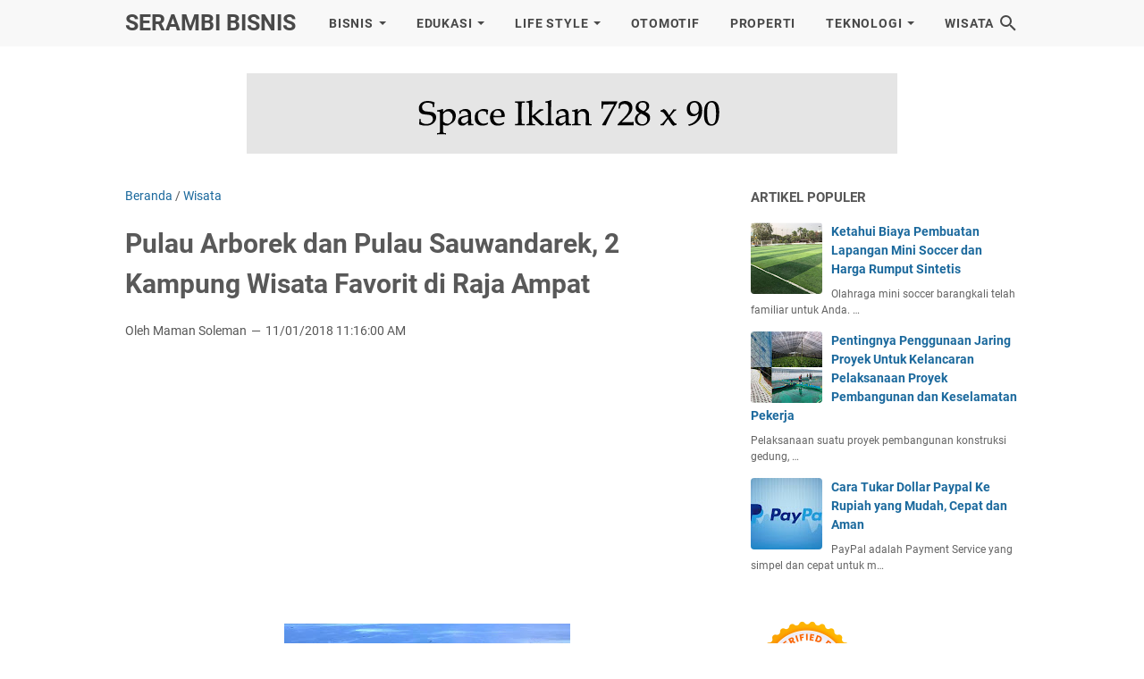

--- FILE ---
content_type: text/html; charset=utf-8
request_url: https://www.google.com/recaptcha/api2/aframe
body_size: 250
content:
<!DOCTYPE HTML><html><head><meta http-equiv="content-type" content="text/html; charset=UTF-8"></head><body><script nonce="50obINVTvzXRR2p1Hyh0LA">/** Anti-fraud and anti-abuse applications only. See google.com/recaptcha */ try{var clients={'sodar':'https://pagead2.googlesyndication.com/pagead/sodar?'};window.addEventListener("message",function(a){try{if(a.source===window.parent){var b=JSON.parse(a.data);var c=clients[b['id']];if(c){var d=document.createElement('img');d.src=c+b['params']+'&rc='+(localStorage.getItem("rc::a")?sessionStorage.getItem("rc::b"):"");window.document.body.appendChild(d);sessionStorage.setItem("rc::e",parseInt(sessionStorage.getItem("rc::e")||0)+1);localStorage.setItem("rc::h",'1770074315486');}}}catch(b){}});window.parent.postMessage("_grecaptcha_ready", "*");}catch(b){}</script></body></html>